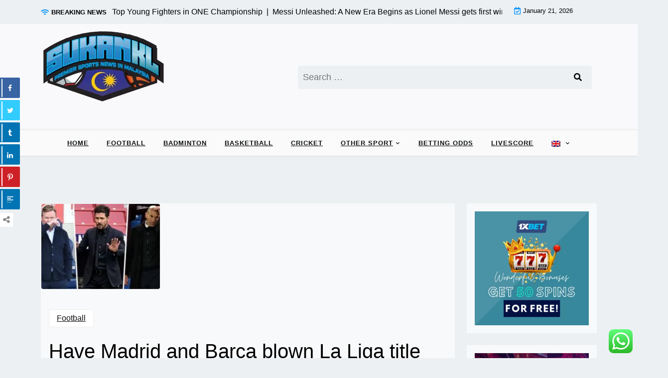

--- FILE ---
content_type: text/html; charset=UTF-8
request_url: https://www.sukankl.com/2021/05/11/have-madrid-and-barca-blown-la-liga-title-chances/
body_size: 15665
content:
<!doctype html>
<html dir="ltr" lang="en-US"
	prefix="og: https://ogp.me/ns#" >

<head>
	<meta charset="UTF-8">
	<meta name="viewport" content="width=device-width, initial-scale=1">
	<link rel="profile" href="https://gmpg.org/xfn/11">

	<script>
(()=>{var e={};e.g=function(){if("object"==typeof globalThis)return globalThis;try{return this||new Function("return this")()}catch(e){if("object"==typeof window)return window}}(),function({ampUrl:n,isCustomizePreview:t,isAmpDevMode:r,noampQueryVarName:o,noampQueryVarValue:s,disabledStorageKey:i,mobileUserAgents:a,regexRegex:c}){if("undefined"==typeof sessionStorage)return;const d=new RegExp(c);if(!a.some((e=>{const n=e.match(d);return!(!n||!new RegExp(n[1],n[2]).test(navigator.userAgent))||navigator.userAgent.includes(e)})))return;e.g.addEventListener("DOMContentLoaded",(()=>{const e=document.getElementById("amp-mobile-version-switcher");if(!e)return;e.hidden=!1;const n=e.querySelector("a[href]");n&&n.addEventListener("click",(()=>{sessionStorage.removeItem(i)}))}));const g=r&&["paired-browsing-non-amp","paired-browsing-amp"].includes(window.name);if(sessionStorage.getItem(i)||t||g)return;const u=new URL(location.href),m=new URL(n);m.hash=u.hash,u.searchParams.has(o)&&s===u.searchParams.get(o)?sessionStorage.setItem(i,"1"):m.href!==u.href&&(window.stop(),location.replace(m.href))}({"ampUrl":"https:\/\/www.sukankl.com\/2021\/05\/11\/have-madrid-and-barca-blown-la-liga-title-chances\/?amp=1","noampQueryVarName":"noamp","noampQueryVarValue":"mobile","disabledStorageKey":"amp_mobile_redirect_disabled","mobileUserAgents":["Mobile","Android","Silk\/","Kindle","BlackBerry","Opera Mini","Opera Mobi"],"regexRegex":"^\\/((?:.|\n)+)\\/([i]*)$","isCustomizePreview":false,"isAmpDevMode":false})})();
</script>
<title>Have Madrid and Barca blown La Liga title chances? |</title>

		<!-- All in One SEO 4.4.2 - aioseo.com -->
		<meta name="description" content="Real Madrid missed their chance to take control of the title race meaning they and Barcelona are now relying on Atletico to slip up again" />
		<meta name="robots" content="max-image-preview:large" />
		<meta name="keywords" content="la liga,real madrid,barca,football" />
		<link rel="canonical" href="https://www.sukankl.com/2021/05/11/have-madrid-and-barca-blown-la-liga-title-chances/" />
		<meta name="generator" content="All in One SEO (AIOSEO) 4.4.2" />
		<meta property="og:locale" content="en_US" />
		<meta property="og:site_name" content="|" />
		<meta property="og:type" content="activity" />
		<meta property="og:title" content="Have Madrid and Barca blown La Liga title chances? |" />
		<meta property="og:description" content="Real Madrid missed their chance to take control of the title race meaning they and Barcelona are now relying on Atletico to slip up again" />
		<meta property="og:url" content="https://www.sukankl.com/2021/05/11/have-madrid-and-barca-blown-la-liga-title-chances/" />
		<meta property="og:image" content="https://www.sukankl.com/wp-content/uploads/2020/06/cropped-cropped-LOGO_BACHNI_GORIZONTAL_2-2-1-2.png" />
		<meta property="og:image:secure_url" content="https://www.sukankl.com/wp-content/uploads/2020/06/cropped-cropped-LOGO_BACHNI_GORIZONTAL_2-2-1-2.png" />
		<meta property="og:image:width" content="290" />
		<meta property="og:image:height" content="83" />
		<meta name="twitter:card" content="summary" />
		<meta name="twitter:title" content="Have Madrid and Barca blown La Liga title chances? |" />
		<meta name="twitter:description" content="Real Madrid missed their chance to take control of the title race meaning they and Barcelona are now relying on Atletico to slip up again" />
		<meta name="twitter:image" content="https://www.sukankl.com/wp-content/uploads/2020/06/cropped-cropped-LOGO_BACHNI_GORIZONTAL_2-2-1-2.png" />
		<script type="application/ld+json" class="aioseo-schema">
			{"@context":"https:\/\/schema.org","@graph":[{"@type":"Article","@id":"https:\/\/www.sukankl.com\/2021\/05\/11\/have-madrid-and-barca-blown-la-liga-title-chances\/#article","name":"Have Madrid and Barca blown La Liga title chances? |","headline":"Have Madrid and Barca blown La Liga title chances?","author":{"@id":"https:\/\/www.sukankl.com\/author\/manager\/#author"},"publisher":{"@id":"https:\/\/www.sukankl.com\/#organization"},"image":{"@type":"ImageObject","url":"https:\/\/www.sukankl.com\/wp-content\/uploads\/2021\/05\/ronald-koeman-barcelona-diego-simeone-atletico-madrid-zinedine-zidane-real-madrid-gfx_1o02q3cabci2o1dv22ir6wlbyj.jpeg","width":1000,"height":563},"datePublished":"2021-05-11T11:55:18+08:00","dateModified":"2021-05-15T08:59:46+08:00","inLanguage":"en-US","mainEntityOfPage":{"@id":"https:\/\/www.sukankl.com\/2021\/05\/11\/have-madrid-and-barca-blown-la-liga-title-chances\/#webpage"},"isPartOf":{"@id":"https:\/\/www.sukankl.com\/2021\/05\/11\/have-madrid-and-barca-blown-la-liga-title-chances\/#webpage"},"articleSection":"Football, Football, International, La Liga, ,"},{"@type":"BreadcrumbList","@id":"https:\/\/www.sukankl.com\/2021\/05\/11\/have-madrid-and-barca-blown-la-liga-title-chances\/#breadcrumblist","itemListElement":[{"@type":"ListItem","@id":"https:\/\/www.sukankl.com\/#listItem","position":1,"item":{"@type":"WebPage","@id":"https:\/\/www.sukankl.com\/","name":"Home","description":"Latest Sports news Malaysia Today and around the world with SukanKL & 1xMalaysia free predictions from our in-house expert sports analyst.Latest Sports news Malaysia Today and around the world with SukanKL & 1xMalaysia free predictions from our in-house expert sports analyst.Latest Sports news Malaysia Today and around the world with SukanKL & 1xMalaysia free predictions from our in-house expert sports analyst.","url":"https:\/\/www.sukankl.com\/"},"nextItem":"https:\/\/www.sukankl.com\/2021\/#listItem"},{"@type":"ListItem","@id":"https:\/\/www.sukankl.com\/2021\/#listItem","position":2,"item":{"@type":"WebPage","@id":"https:\/\/www.sukankl.com\/2021\/","name":"2021","url":"https:\/\/www.sukankl.com\/2021\/"},"nextItem":"https:\/\/www.sukankl.com\/2021\/05\/#listItem","previousItem":"https:\/\/www.sukankl.com\/#listItem"},{"@type":"ListItem","@id":"https:\/\/www.sukankl.com\/2021\/05\/#listItem","position":3,"item":{"@type":"WebPage","@id":"https:\/\/www.sukankl.com\/2021\/05\/","name":"May","url":"https:\/\/www.sukankl.com\/2021\/05\/"},"nextItem":"https:\/\/www.sukankl.com\/2021\/05\/11\/#listItem","previousItem":"https:\/\/www.sukankl.com\/2021\/#listItem"},{"@type":"ListItem","@id":"https:\/\/www.sukankl.com\/2021\/05\/11\/#listItem","position":4,"item":{"@type":"WebPage","@id":"https:\/\/www.sukankl.com\/2021\/05\/11\/","name":"11","url":"https:\/\/www.sukankl.com\/2021\/05\/11\/"},"nextItem":"https:\/\/www.sukankl.com\/2021\/05\/11\/have-madrid-and-barca-blown-la-liga-title-chances\/#listItem","previousItem":"https:\/\/www.sukankl.com\/2021\/05\/#listItem"},{"@type":"ListItem","@id":"https:\/\/www.sukankl.com\/2021\/05\/11\/have-madrid-and-barca-blown-la-liga-title-chances\/#listItem","position":5,"item":{"@type":"WebPage","@id":"https:\/\/www.sukankl.com\/2021\/05\/11\/have-madrid-and-barca-blown-la-liga-title-chances\/","name":"Have Madrid and Barca blown La Liga title chances?","description":"Real Madrid missed their chance to take control of the title race meaning they and Barcelona are now relying on Atletico to slip up again","url":"https:\/\/www.sukankl.com\/2021\/05\/11\/have-madrid-and-barca-blown-la-liga-title-chances\/"},"previousItem":"https:\/\/www.sukankl.com\/2021\/05\/11\/#listItem"}]},{"@type":"Organization","@id":"https:\/\/www.sukankl.com\/#organization","name":"SukanKL","url":"https:\/\/www.sukankl.com\/","logo":{"@type":"ImageObject","url":"https:\/\/www.sukankl.com\/wp-content\/uploads\/2020\/05\/112x112.png","@id":"https:\/\/www.sukankl.com\/#organizationLogo","width":112,"height":112},"image":{"@id":"https:\/\/www.sukankl.com\/#organizationLogo"}},{"@type":"Person","@id":"https:\/\/www.sukankl.com\/author\/manager\/#author","url":"https:\/\/www.sukankl.com\/author\/manager\/","name":"manager","image":{"@type":"ImageObject","@id":"https:\/\/www.sukankl.com\/2021\/05\/11\/have-madrid-and-barca-blown-la-liga-title-chances\/#authorImage","url":"https:\/\/secure.gravatar.com\/avatar\/180efdd0cff8cb9bd1fe063176eda99d?s=96&d=mm&r=g","width":96,"height":96,"caption":"manager"}},{"@type":"WebPage","@id":"https:\/\/www.sukankl.com\/2021\/05\/11\/have-madrid-and-barca-blown-la-liga-title-chances\/#webpage","url":"https:\/\/www.sukankl.com\/2021\/05\/11\/have-madrid-and-barca-blown-la-liga-title-chances\/","name":"Have Madrid and Barca blown La Liga title chances? |","description":"Real Madrid missed their chance to take control of the title race meaning they and Barcelona are now relying on Atletico to slip up again","inLanguage":"en-US","isPartOf":{"@id":"https:\/\/www.sukankl.com\/#website"},"breadcrumb":{"@id":"https:\/\/www.sukankl.com\/2021\/05\/11\/have-madrid-and-barca-blown-la-liga-title-chances\/#breadcrumblist"},"author":{"@id":"https:\/\/www.sukankl.com\/author\/manager\/#author"},"creator":{"@id":"https:\/\/www.sukankl.com\/author\/manager\/#author"},"image":{"@type":"ImageObject","url":"https:\/\/www.sukankl.com\/wp-content\/uploads\/2021\/05\/ronald-koeman-barcelona-diego-simeone-atletico-madrid-zinedine-zidane-real-madrid-gfx_1o02q3cabci2o1dv22ir6wlbyj.jpeg","@id":"https:\/\/www.sukankl.com\/#mainImage","width":1000,"height":563},"primaryImageOfPage":{"@id":"https:\/\/www.sukankl.com\/2021\/05\/11\/have-madrid-and-barca-blown-la-liga-title-chances\/#mainImage"},"datePublished":"2021-05-11T11:55:18+08:00","dateModified":"2021-05-15T08:59:46+08:00"},{"@type":"WebSite","@id":"https:\/\/www.sukankl.com\/#website","url":"https:\/\/www.sukankl.com\/","name":"[:en]Sukankl | Sports News Malaysia Today[:my]Sukankl | Berita Sukan Terkini Hari ini[:cn]Sukankl | Sports News Malaysia Today[:]","inLanguage":"en-US","publisher":{"@id":"https:\/\/www.sukankl.com\/#organization"}}]}
		</script>
		<!-- All in One SEO -->

<link rel='dns-prefetch' href='//fonts.googleapis.com' />
<link rel="alternate" type="application/rss+xml" title=" &raquo; Feed" href="https://www.sukankl.com/feed/" />
<script>
window._wpemojiSettings = {"baseUrl":"https:\/\/s.w.org\/images\/core\/emoji\/14.0.0\/72x72\/","ext":".png","svgUrl":"https:\/\/s.w.org\/images\/core\/emoji\/14.0.0\/svg\/","svgExt":".svg","source":{"concatemoji":"https:\/\/www.sukankl.com\/wp-includes\/js\/wp-emoji-release.min.js?ver=6.2.8"}};
/*! This file is auto-generated */
!function(e,a,t){var n,r,o,i=a.createElement("canvas"),p=i.getContext&&i.getContext("2d");function s(e,t){p.clearRect(0,0,i.width,i.height),p.fillText(e,0,0);e=i.toDataURL();return p.clearRect(0,0,i.width,i.height),p.fillText(t,0,0),e===i.toDataURL()}function c(e){var t=a.createElement("script");t.src=e,t.defer=t.type="text/javascript",a.getElementsByTagName("head")[0].appendChild(t)}for(o=Array("flag","emoji"),t.supports={everything:!0,everythingExceptFlag:!0},r=0;r<o.length;r++)t.supports[o[r]]=function(e){if(p&&p.fillText)switch(p.textBaseline="top",p.font="600 32px Arial",e){case"flag":return s("\ud83c\udff3\ufe0f\u200d\u26a7\ufe0f","\ud83c\udff3\ufe0f\u200b\u26a7\ufe0f")?!1:!s("\ud83c\uddfa\ud83c\uddf3","\ud83c\uddfa\u200b\ud83c\uddf3")&&!s("\ud83c\udff4\udb40\udc67\udb40\udc62\udb40\udc65\udb40\udc6e\udb40\udc67\udb40\udc7f","\ud83c\udff4\u200b\udb40\udc67\u200b\udb40\udc62\u200b\udb40\udc65\u200b\udb40\udc6e\u200b\udb40\udc67\u200b\udb40\udc7f");case"emoji":return!s("\ud83e\udef1\ud83c\udffb\u200d\ud83e\udef2\ud83c\udfff","\ud83e\udef1\ud83c\udffb\u200b\ud83e\udef2\ud83c\udfff")}return!1}(o[r]),t.supports.everything=t.supports.everything&&t.supports[o[r]],"flag"!==o[r]&&(t.supports.everythingExceptFlag=t.supports.everythingExceptFlag&&t.supports[o[r]]);t.supports.everythingExceptFlag=t.supports.everythingExceptFlag&&!t.supports.flag,t.DOMReady=!1,t.readyCallback=function(){t.DOMReady=!0},t.supports.everything||(n=function(){t.readyCallback()},a.addEventListener?(a.addEventListener("DOMContentLoaded",n,!1),e.addEventListener("load",n,!1)):(e.attachEvent("onload",n),a.attachEvent("onreadystatechange",function(){"complete"===a.readyState&&t.readyCallback()})),(e=t.source||{}).concatemoji?c(e.concatemoji):e.wpemoji&&e.twemoji&&(c(e.twemoji),c(e.wpemoji)))}(window,document,window._wpemojiSettings);
</script>
<style>
img.wp-smiley,
img.emoji {
	display: inline !important;
	border: none !important;
	box-shadow: none !important;
	height: 1em !important;
	width: 1em !important;
	margin: 0 0.07em !important;
	vertical-align: -0.1em !important;
	background: none !important;
	padding: 0 !important;
}
</style>
	<link rel='stylesheet' id='wp-block-library-css' href='https://www.sukankl.com/wp-includes/css/dist/block-library/style.min.css?ver=6.2.8' media='all' />
<style id='wp-block-library-theme-inline-css'>
.wp-block-audio figcaption{color:#555;font-size:13px;text-align:center}.is-dark-theme .wp-block-audio figcaption{color:hsla(0,0%,100%,.65)}.wp-block-audio{margin:0 0 1em}.wp-block-code{border:1px solid #ccc;border-radius:4px;font-family:Menlo,Consolas,monaco,monospace;padding:.8em 1em}.wp-block-embed figcaption{color:#555;font-size:13px;text-align:center}.is-dark-theme .wp-block-embed figcaption{color:hsla(0,0%,100%,.65)}.wp-block-embed{margin:0 0 1em}.blocks-gallery-caption{color:#555;font-size:13px;text-align:center}.is-dark-theme .blocks-gallery-caption{color:hsla(0,0%,100%,.65)}.wp-block-image figcaption{color:#555;font-size:13px;text-align:center}.is-dark-theme .wp-block-image figcaption{color:hsla(0,0%,100%,.65)}.wp-block-image{margin:0 0 1em}.wp-block-pullquote{border-bottom:4px solid;border-top:4px solid;color:currentColor;margin-bottom:1.75em}.wp-block-pullquote cite,.wp-block-pullquote footer,.wp-block-pullquote__citation{color:currentColor;font-size:.8125em;font-style:normal;text-transform:uppercase}.wp-block-quote{border-left:.25em solid;margin:0 0 1.75em;padding-left:1em}.wp-block-quote cite,.wp-block-quote footer{color:currentColor;font-size:.8125em;font-style:normal;position:relative}.wp-block-quote.has-text-align-right{border-left:none;border-right:.25em solid;padding-left:0;padding-right:1em}.wp-block-quote.has-text-align-center{border:none;padding-left:0}.wp-block-quote.is-large,.wp-block-quote.is-style-large,.wp-block-quote.is-style-plain{border:none}.wp-block-search .wp-block-search__label{font-weight:700}.wp-block-search__button{border:1px solid #ccc;padding:.375em .625em}:where(.wp-block-group.has-background){padding:1.25em 2.375em}.wp-block-separator.has-css-opacity{opacity:.4}.wp-block-separator{border:none;border-bottom:2px solid;margin-left:auto;margin-right:auto}.wp-block-separator.has-alpha-channel-opacity{opacity:1}.wp-block-separator:not(.is-style-wide):not(.is-style-dots){width:100px}.wp-block-separator.has-background:not(.is-style-dots){border-bottom:none;height:1px}.wp-block-separator.has-background:not(.is-style-wide):not(.is-style-dots){height:2px}.wp-block-table{margin:0 0 1em}.wp-block-table td,.wp-block-table th{word-break:normal}.wp-block-table figcaption{color:#555;font-size:13px;text-align:center}.is-dark-theme .wp-block-table figcaption{color:hsla(0,0%,100%,.65)}.wp-block-video figcaption{color:#555;font-size:13px;text-align:center}.is-dark-theme .wp-block-video figcaption{color:hsla(0,0%,100%,.65)}.wp-block-video{margin:0 0 1em}.wp-block-template-part.has-background{margin-bottom:0;margin-top:0;padding:1.25em 2.375em}
</style>
<link rel='stylesheet' id='venobox.min-css' href='https://www.sukankl.com/wp-content/plugins/magical-posts-display/assets/css/venobox.min.css?ver=1.0.0' media='all' />
<link rel='stylesheet' id='bootstrap-css' href='https://www.sukankl.com/wp-content/plugins/magical-posts-display/assets/css/bootstrap.min.css?ver=5.1.1' media='all' />
<link rel='stylesheet' id='mpd-fonts-css' href='https://www.sukankl.com/wp-content/plugins/magical-posts-display/assets/css/fontello.css?ver=1.2.28' media='all' />
<link rel='stylesheet' id='swiper.min-css' href='https://www.sukankl.com/wp-content/plugins/magical-posts-display/assets/css/swiper.min.css?ver=5.3.8' media='all' />
<link rel='stylesheet' id='mpd-style-css' href='https://www.sukankl.com/wp-content/plugins/magical-posts-display/assets/css/mp-style.css?ver=1.2.28' media='all' />
<link rel='stylesheet' id='newsx-paper-gb-block-css' href='https://www.sukankl.com/wp-content/themes/newsx-paper/assets/css/admin-block.css?ver=1.0' media='all' />
<link crossorigin="anonymous" rel='stylesheet' id='newsx-paper-admin-google-font-css' href='https://fonts.googleapis.com/css?family=STIX+Two+Math%3A400%2C400i%2C700%2C700i%7CInter%3A400%2C400i%2C700%2C700i&#038;subset=latin%2Clatin-ext' media='all' />
<link rel='stylesheet' id='classic-theme-styles-css' href='https://www.sukankl.com/wp-includes/css/classic-themes.min.css?ver=6.2.8' media='all' />
<style id='global-styles-inline-css'>
body{--wp--preset--color--black: #000000;--wp--preset--color--cyan-bluish-gray: #abb8c3;--wp--preset--color--white: #ffffff;--wp--preset--color--pale-pink: #f78da7;--wp--preset--color--vivid-red: #cf2e2e;--wp--preset--color--luminous-vivid-orange: #ff6900;--wp--preset--color--luminous-vivid-amber: #fcb900;--wp--preset--color--light-green-cyan: #7bdcb5;--wp--preset--color--vivid-green-cyan: #00d084;--wp--preset--color--pale-cyan-blue: #8ed1fc;--wp--preset--color--vivid-cyan-blue: #0693e3;--wp--preset--color--vivid-purple: #9b51e0;--wp--preset--gradient--vivid-cyan-blue-to-vivid-purple: linear-gradient(135deg,rgba(6,147,227,1) 0%,rgb(155,81,224) 100%);--wp--preset--gradient--light-green-cyan-to-vivid-green-cyan: linear-gradient(135deg,rgb(122,220,180) 0%,rgb(0,208,130) 100%);--wp--preset--gradient--luminous-vivid-amber-to-luminous-vivid-orange: linear-gradient(135deg,rgba(252,185,0,1) 0%,rgba(255,105,0,1) 100%);--wp--preset--gradient--luminous-vivid-orange-to-vivid-red: linear-gradient(135deg,rgba(255,105,0,1) 0%,rgb(207,46,46) 100%);--wp--preset--gradient--very-light-gray-to-cyan-bluish-gray: linear-gradient(135deg,rgb(238,238,238) 0%,rgb(169,184,195) 100%);--wp--preset--gradient--cool-to-warm-spectrum: linear-gradient(135deg,rgb(74,234,220) 0%,rgb(151,120,209) 20%,rgb(207,42,186) 40%,rgb(238,44,130) 60%,rgb(251,105,98) 80%,rgb(254,248,76) 100%);--wp--preset--gradient--blush-light-purple: linear-gradient(135deg,rgb(255,206,236) 0%,rgb(152,150,240) 100%);--wp--preset--gradient--blush-bordeaux: linear-gradient(135deg,rgb(254,205,165) 0%,rgb(254,45,45) 50%,rgb(107,0,62) 100%);--wp--preset--gradient--luminous-dusk: linear-gradient(135deg,rgb(255,203,112) 0%,rgb(199,81,192) 50%,rgb(65,88,208) 100%);--wp--preset--gradient--pale-ocean: linear-gradient(135deg,rgb(255,245,203) 0%,rgb(182,227,212) 50%,rgb(51,167,181) 100%);--wp--preset--gradient--electric-grass: linear-gradient(135deg,rgb(202,248,128) 0%,rgb(113,206,126) 100%);--wp--preset--gradient--midnight: linear-gradient(135deg,rgb(2,3,129) 0%,rgb(40,116,252) 100%);--wp--preset--duotone--dark-grayscale: url('#wp-duotone-dark-grayscale');--wp--preset--duotone--grayscale: url('#wp-duotone-grayscale');--wp--preset--duotone--purple-yellow: url('#wp-duotone-purple-yellow');--wp--preset--duotone--blue-red: url('#wp-duotone-blue-red');--wp--preset--duotone--midnight: url('#wp-duotone-midnight');--wp--preset--duotone--magenta-yellow: url('#wp-duotone-magenta-yellow');--wp--preset--duotone--purple-green: url('#wp-duotone-purple-green');--wp--preset--duotone--blue-orange: url('#wp-duotone-blue-orange');--wp--preset--font-size--small: 13px;--wp--preset--font-size--medium: 20px;--wp--preset--font-size--large: 36px;--wp--preset--font-size--x-large: 42px;--wp--preset--spacing--20: 0.44rem;--wp--preset--spacing--30: 0.67rem;--wp--preset--spacing--40: 1rem;--wp--preset--spacing--50: 1.5rem;--wp--preset--spacing--60: 2.25rem;--wp--preset--spacing--70: 3.38rem;--wp--preset--spacing--80: 5.06rem;--wp--preset--shadow--natural: 6px 6px 9px rgba(0, 0, 0, 0.2);--wp--preset--shadow--deep: 12px 12px 50px rgba(0, 0, 0, 0.4);--wp--preset--shadow--sharp: 6px 6px 0px rgba(0, 0, 0, 0.2);--wp--preset--shadow--outlined: 6px 6px 0px -3px rgba(255, 255, 255, 1), 6px 6px rgba(0, 0, 0, 1);--wp--preset--shadow--crisp: 6px 6px 0px rgba(0, 0, 0, 1);}:where(.is-layout-flex){gap: 0.5em;}body .is-layout-flow > .alignleft{float: left;margin-inline-start: 0;margin-inline-end: 2em;}body .is-layout-flow > .alignright{float: right;margin-inline-start: 2em;margin-inline-end: 0;}body .is-layout-flow > .aligncenter{margin-left: auto !important;margin-right: auto !important;}body .is-layout-constrained > .alignleft{float: left;margin-inline-start: 0;margin-inline-end: 2em;}body .is-layout-constrained > .alignright{float: right;margin-inline-start: 2em;margin-inline-end: 0;}body .is-layout-constrained > .aligncenter{margin-left: auto !important;margin-right: auto !important;}body .is-layout-constrained > :where(:not(.alignleft):not(.alignright):not(.alignfull)){max-width: var(--wp--style--global--content-size);margin-left: auto !important;margin-right: auto !important;}body .is-layout-constrained > .alignwide{max-width: var(--wp--style--global--wide-size);}body .is-layout-flex{display: flex;}body .is-layout-flex{flex-wrap: wrap;align-items: center;}body .is-layout-flex > *{margin: 0;}:where(.wp-block-columns.is-layout-flex){gap: 2em;}.has-black-color{color: var(--wp--preset--color--black) !important;}.has-cyan-bluish-gray-color{color: var(--wp--preset--color--cyan-bluish-gray) !important;}.has-white-color{color: var(--wp--preset--color--white) !important;}.has-pale-pink-color{color: var(--wp--preset--color--pale-pink) !important;}.has-vivid-red-color{color: var(--wp--preset--color--vivid-red) !important;}.has-luminous-vivid-orange-color{color: var(--wp--preset--color--luminous-vivid-orange) !important;}.has-luminous-vivid-amber-color{color: var(--wp--preset--color--luminous-vivid-amber) !important;}.has-light-green-cyan-color{color: var(--wp--preset--color--light-green-cyan) !important;}.has-vivid-green-cyan-color{color: var(--wp--preset--color--vivid-green-cyan) !important;}.has-pale-cyan-blue-color{color: var(--wp--preset--color--pale-cyan-blue) !important;}.has-vivid-cyan-blue-color{color: var(--wp--preset--color--vivid-cyan-blue) !important;}.has-vivid-purple-color{color: var(--wp--preset--color--vivid-purple) !important;}.has-black-background-color{background-color: var(--wp--preset--color--black) !important;}.has-cyan-bluish-gray-background-color{background-color: var(--wp--preset--color--cyan-bluish-gray) !important;}.has-white-background-color{background-color: var(--wp--preset--color--white) !important;}.has-pale-pink-background-color{background-color: var(--wp--preset--color--pale-pink) !important;}.has-vivid-red-background-color{background-color: var(--wp--preset--color--vivid-red) !important;}.has-luminous-vivid-orange-background-color{background-color: var(--wp--preset--color--luminous-vivid-orange) !important;}.has-luminous-vivid-amber-background-color{background-color: var(--wp--preset--color--luminous-vivid-amber) !important;}.has-light-green-cyan-background-color{background-color: var(--wp--preset--color--light-green-cyan) !important;}.has-vivid-green-cyan-background-color{background-color: var(--wp--preset--color--vivid-green-cyan) !important;}.has-pale-cyan-blue-background-color{background-color: var(--wp--preset--color--pale-cyan-blue) !important;}.has-vivid-cyan-blue-background-color{background-color: var(--wp--preset--color--vivid-cyan-blue) !important;}.has-vivid-purple-background-color{background-color: var(--wp--preset--color--vivid-purple) !important;}.has-black-border-color{border-color: var(--wp--preset--color--black) !important;}.has-cyan-bluish-gray-border-color{border-color: var(--wp--preset--color--cyan-bluish-gray) !important;}.has-white-border-color{border-color: var(--wp--preset--color--white) !important;}.has-pale-pink-border-color{border-color: var(--wp--preset--color--pale-pink) !important;}.has-vivid-red-border-color{border-color: var(--wp--preset--color--vivid-red) !important;}.has-luminous-vivid-orange-border-color{border-color: var(--wp--preset--color--luminous-vivid-orange) !important;}.has-luminous-vivid-amber-border-color{border-color: var(--wp--preset--color--luminous-vivid-amber) !important;}.has-light-green-cyan-border-color{border-color: var(--wp--preset--color--light-green-cyan) !important;}.has-vivid-green-cyan-border-color{border-color: var(--wp--preset--color--vivid-green-cyan) !important;}.has-pale-cyan-blue-border-color{border-color: var(--wp--preset--color--pale-cyan-blue) !important;}.has-vivid-cyan-blue-border-color{border-color: var(--wp--preset--color--vivid-cyan-blue) !important;}.has-vivid-purple-border-color{border-color: var(--wp--preset--color--vivid-purple) !important;}.has-vivid-cyan-blue-to-vivid-purple-gradient-background{background: var(--wp--preset--gradient--vivid-cyan-blue-to-vivid-purple) !important;}.has-light-green-cyan-to-vivid-green-cyan-gradient-background{background: var(--wp--preset--gradient--light-green-cyan-to-vivid-green-cyan) !important;}.has-luminous-vivid-amber-to-luminous-vivid-orange-gradient-background{background: var(--wp--preset--gradient--luminous-vivid-amber-to-luminous-vivid-orange) !important;}.has-luminous-vivid-orange-to-vivid-red-gradient-background{background: var(--wp--preset--gradient--luminous-vivid-orange-to-vivid-red) !important;}.has-very-light-gray-to-cyan-bluish-gray-gradient-background{background: var(--wp--preset--gradient--very-light-gray-to-cyan-bluish-gray) !important;}.has-cool-to-warm-spectrum-gradient-background{background: var(--wp--preset--gradient--cool-to-warm-spectrum) !important;}.has-blush-light-purple-gradient-background{background: var(--wp--preset--gradient--blush-light-purple) !important;}.has-blush-bordeaux-gradient-background{background: var(--wp--preset--gradient--blush-bordeaux) !important;}.has-luminous-dusk-gradient-background{background: var(--wp--preset--gradient--luminous-dusk) !important;}.has-pale-ocean-gradient-background{background: var(--wp--preset--gradient--pale-ocean) !important;}.has-electric-grass-gradient-background{background: var(--wp--preset--gradient--electric-grass) !important;}.has-midnight-gradient-background{background: var(--wp--preset--gradient--midnight) !important;}.has-small-font-size{font-size: var(--wp--preset--font-size--small) !important;}.has-medium-font-size{font-size: var(--wp--preset--font-size--medium) !important;}.has-large-font-size{font-size: var(--wp--preset--font-size--large) !important;}.has-x-large-font-size{font-size: var(--wp--preset--font-size--x-large) !important;}
.wp-block-navigation a:where(:not(.wp-element-button)){color: inherit;}
:where(.wp-block-columns.is-layout-flex){gap: 2em;}
.wp-block-pullquote{font-size: 1.5em;line-height: 1.6;}
</style>
<link rel='stylesheet' id='ccw_main_css-css' href='https://www.sukankl.com/wp-content/plugins/click-to-chat-for-whatsapp/prev/assets/css/mainstyles.css?ver=3.29.2' media='all' />
<link rel='stylesheet' id='click-to-top-font-awesome.min-css' href='https://www.sukankl.com/wp-content/plugins/click-to-top/assets/css/font-awesome.min.css?ver=4.5' media='all' />
<link rel='stylesheet' id='click-to-top-hover-css' href='https://www.sukankl.com/wp-content/plugins/click-to-top/assets/css/hover.css?ver=1.0' media='all' />
<link rel='stylesheet' id='click-to-top-style-css' href='https://www.sukankl.com/wp-content/plugins/click-to-top/assets/css/click-top-style.css?ver=1.7' media='all' />
<link rel='stylesheet' id='contact-form-7-css' href='https://www.sukankl.com/wp-content/plugins/contact-form-7/includes/css/styles.css?ver=5.7.7' media='all' />
<link rel='stylesheet' id='easy-share-fontello-css' href='https://www.sukankl.com/wp-content/plugins/easy-share-solution/assets/css/fontello.css?ver=1.0' media='all' />
<link rel='stylesheet' id='easy-share-main-css' href='https://www.sukankl.com/wp-content/plugins/easy-share-solution/assets/css/easy-share-style.css?ver=1.0.6' media='all' />
<link rel='stylesheet' id='wpm-main-css' href='//www.sukankl.com/wp-content/plugins/wp-multilang/assets/styles/main.min.css?ver=2.4.1' media='all' />
<link crossorigin="anonymous" rel='stylesheet' id='newsx-paper-google-font-css' href='https://fonts.googleapis.com/css?family=STIX+Two+Math%3A400%2C400i%2C700%2C700i%7CInter%3A400%2C400i%2C700%2C700i&#038;subset=latin%2Clatin-ext' media='all' />
<link rel='stylesheet' id='fontawesome-css' href='https://www.sukankl.com/wp-content/themes/newsx-paper/assets/css/all.css?ver=5.15.3' media='all' />
<link rel='stylesheet' id='newsx-paper-block-style-css' href='https://www.sukankl.com/wp-content/themes/newsx-paper/assets/css/block.css?ver=1.0.8' media='all' />
<link rel='stylesheet' id='newsx-paper-default-style-css' href='https://www.sukankl.com/wp-content/themes/newsx-paper/assets/css/default-style.css?ver=1.0.8' media='all' />
<link rel='stylesheet' id='newsx-paper-main-style-css' href='https://www.sukankl.com/wp-content/themes/newsx-paper/assets/css/main.css?ver=1.0.8' media='all' />
<link rel='stylesheet' id='newsx-paper-style-css' href='https://www.sukankl.com/wp-content/themes/newsx-paper/style.css?ver=1.0.8' media='all' />
<link rel='stylesheet' id='newsx-paper-responsive-style-css' href='https://www.sukankl.com/wp-content/themes/newsx-paper/assets/css/responsive.css?ver=1.0.8' media='all' />
<link rel='stylesheet' id='gbox-effects-css' href='https://www.sukankl.com/wp-content/plugins/gallery-box/assets/css/effects.css?ver=1.0' media='all' />
<link rel='stylesheet' id='font-awesome-css' href='https://www.sukankl.com/wp-content/plugins/elementor/assets/lib/font-awesome/css/font-awesome.min.css?ver=4.7.0' media='all' />
<link rel='stylesheet' id='venobox-css' href='https://www.sukankl.com/wp-content/plugins/gallery-box/assets/css/venobox.min.css?ver=1.0' media='all' />
<link rel='stylesheet' id='gbox-colabthi-webfont-css' href='https://www.sukankl.com/wp-content/plugins/gallery-box/assets/fonts/colabthi-webfont.css?ver=1.0' media='all' />
<link rel='stylesheet' id='slick-css' href='https://www.sukankl.com/wp-content/plugins/gallery-box/assets/css/slick/slick.css?ver=1.0' media='all' />
<link rel='stylesheet' id='slick-theme-css' href='https://www.sukankl.com/wp-content/plugins/gallery-box/assets/css/slick/slick-theme.css?ver=1.0' media='all' />
<link rel='stylesheet' id='gallery-box-main-css' href='https://www.sukankl.com/wp-content/plugins/gallery-box/assets/css/gallerybox-style.css?ver=1.6.6' media='all' />
<script src='https://www.sukankl.com/wp-includes/js/jquery/jquery.min.js?ver=3.6.4' id='jquery-core-js'></script>
<script src='https://www.sukankl.com/wp-includes/js/jquery/jquery-migrate.min.js?ver=3.4.0' id='jquery-migrate-js'></script>
<script src='https://www.sukankl.com/wp-content/plugins/magical-posts-display/assets/js/bootstrap.bundle.min.js?ver=5.1.1' id='bootstrap.bundle.min-js'></script>
<script src='https://www.sukankl.com/wp-content/plugins/magical-posts-display/assets/js/swiper.min.js?ver=5.3.8' id='swiper.min-js'></script>
<script src='https://www.sukankl.com/wp-content/plugins/magical-posts-display/assets/js/jquery.easy-ticker.min.js?ver=3.1.0' id='jquery.easy-ticker-js'></script>
<script src='https://www.sukankl.com/wp-content/plugins/click-to-top/assets/js/jquery.easing.js?ver=1.0' id='click-to-top-easing-js'></script>
<script src='https://www.sukankl.com/wp-content/plugins/click-to-top/assets/js/jquery.scrollUp.js?ver=1.0' id='click-to-top-scrollUp-js'></script>
<link rel="https://api.w.org/" href="https://www.sukankl.com/wp-json/" /><link rel="alternate" type="application/json" href="https://www.sukankl.com/wp-json/wp/v2/posts/6656" /><link rel="EditURI" type="application/rsd+xml" title="RSD" href="https://www.sukankl.com/xmlrpc.php?rsd" />
<link rel="wlwmanifest" type="application/wlwmanifest+xml" href="https://www.sukankl.com/wp-includes/wlwmanifest.xml" />
<meta name="generator" content="WordPress 6.2.8" />
<link rel='shortlink' href='https://www.sukankl.com/?p=6656' />
<link rel="alternate" type="application/json+oembed" href="https://www.sukankl.com/wp-json/oembed/1.0/embed?url=https%3A%2F%2Fwww.sukankl.com%2F2021%2F05%2F11%2Fhave-madrid-and-barca-blown-la-liga-title-chances%2F" />
<link rel="alternate" type="text/xml+oembed" href="https://www.sukankl.com/wp-json/oembed/1.0/embed?url=https%3A%2F%2Fwww.sukankl.com%2F2021%2F05%2F11%2Fhave-madrid-and-barca-blown-la-liga-title-chances%2F&#038;format=xml" />
    <style type="text/css">
      a#clickTop {
        background: #cccccc none repeat scroll 0 0;
        border-radius: 0;
        bottom: 5%;
        color: #000000;
        padding: 5px;
        right: 5%;
        min-height: 34px;
        min-width: 35px;
        font-size: 16px;
        opacity: 0.99      }

      a#clickTop i {
        color: #000000;
      }

      a#clickTop:hover,
      a#clickTop:hover i,
      a#clickTop:active,
      a#clickTop:focus {
        color: #ffffff      }

      .hvr-fade:hover,
      .hvr-fade:focus,
      .hvr-fade:active,
      .hvr-back-pulse:hover,
      .hvr-back-pulse:focus,
      .hvr-back-pulse:active,
      a#clickTop.hvr-shrink:hover,
      a#clickTop.hvr-grow:hover,
      a#clickTop.hvr-pulse:hover,
      a#clickTop.hvr-pulse-grow:hover,
      a#clickTop.hvr-pulse-shrink:hover,
      a#clickTop.hvr-push:hover,
      a#clickTop.hvr-pop:hover,
      a#clickTop.hvr-bounce-in:hover,
      a#clickTop.hvr-bounce-out:hover,
      a#clickTop.hvr-float:hover,
      a#clickTop.hvr-fade:hover,
      a#clickTop.hvr-back-pulse:hover,
      a#clickTop.hvr-bob:hover,
      a#clickTop.hvr-buzz:hover,
      a#clickTop.hvr-shadow:hover,
      a#clickTop.hvr-grow-shadow:hover,
      a#clickTop.hvr-float-shadow:hover,
      a#clickTop.hvr-glow:hover,
      a#clickTop.hvr-shadow-radial:hover,
      a#clickTop.hvr-box-shadow-outset:hover,
      a#clickTop.hvr-box-shadow-inset:hover,
      a#clickTop.hvr-bubble-top:hover,
      a#clickTop.hvr-bubble-float-top:hover,
      .hvr-radial-out:before,
      .hvr-radial-in:before,
      .hvr-bounce-to-right:before,
      .hvr-bounce-to-left:before,
      .hvr-bounce-to-bottom:before,
      .hvr-bounce-to-top:before,
      .hvr-rectangle-in:before,
      .hvr-rectangle-out:before,
      .hvr-shutter-in-horizontal:before,
      .hvr-shutter-out-horizontal:before,
      .hvr-shutter-in-vertical:before,
      .hvr-sweep-to-right:before,
      .hvr-sweep-to-left:before,
      .hvr-sweep-to-bottom:before,
      .hvr-sweep-to-top:before,
      .hvr-shutter-out-vertical:before,
      .hvr-underline-from-left:before,
      .hvr-underline-from-center:before,
      .hvr-underline-from-right:before,
      .hvr-overline-from-left:before,
      .hvr-overline-from-center:before,
      .hvr-overline-from-right:before,
      .hvr-underline-reveal:before,
      .hvr-overline-reveal:before {
        background-color: #555555;
        color: #ffffff;
        border-radius: 0;
      }

      /* Back Pulse */
      @-webkit-keyframes hvr-back-pulse {
        50% {
          background-color: #cccccc none repeat scroll 0 0;
        }
      }

      @keyframes hvr-back-pulse {
        50% {
          background-color: #cccccc none repeat scroll 0 0;
        }
      }


      .hvr-radial-out,
      .hvr-radial-in,
      .hvr-rectangle-in,
      .hvr-rectangle-out,
      .hvr-shutter-in-horizontal,
      .hvr-shutter-out-horizontal,
      .hvr-shutter-in-vertical,
      .hvr-shutter-out-vertical {
        background-color: #cccccc none repeat scroll 0 0;
      }

      .hvr-bubble-top::before,
      .hvr-bubble-float-top::before {
        border-color: transparent transparent #cccccc;
      }
    </style>

  
		<!-- GA Google Analytics @ https://m0n.co/ga -->
		<script async src="https://www.googletagmanager.com/gtag/js?id=G-ZNFMYTK49Y"></script>
		<script>
			window.dataLayer = window.dataLayer || [];
			function gtag(){dataLayer.push(arguments);}
			gtag('js', new Date());
			gtag('config', 'G-ZNFMYTK49Y');
		</script>

	<link rel="alternate" type="text/html" media="only screen and (max-width: 640px)" href="https://www.sukankl.com/2021/05/11/have-madrid-and-barca-blown-la-liga-title-chances/?amp=1"><meta name="generator" content="Elementor 3.14.1; features: a11y_improvements, additional_custom_breakpoints; settings: css_print_method-external, google_font-enabled, font_display-swap">
<link rel="amphtml" href="https://www.sukankl.com/2021/05/11/have-madrid-and-barca-blown-la-liga-title-chances/?amp=1"><style>#amp-mobile-version-switcher{left:0;position:absolute;width:100%;z-index:100}#amp-mobile-version-switcher>a{background-color:#444;border:0;color:#eaeaea;display:block;font-family:-apple-system,BlinkMacSystemFont,Segoe UI,Roboto,Oxygen-Sans,Ubuntu,Cantarell,Helvetica Neue,sans-serif;font-size:16px;font-weight:600;padding:15px 0;text-align:center;-webkit-text-decoration:none;text-decoration:none}#amp-mobile-version-switcher>a:active,#amp-mobile-version-switcher>a:focus,#amp-mobile-version-switcher>a:hover{-webkit-text-decoration:underline;text-decoration:underline}</style><link rel="icon" href="https://www.sukankl.com/wp-content/uploads/2023/07/cropped-SUKAN-KL-LOGO-1-01-1-356x364.png" sizes="32x32" />
<link rel="icon" href="https://www.sukankl.com/wp-content/uploads/2023/07/cropped-SUKAN-KL-LOGO-1-01-1-420x420.png" sizes="192x192" />
<link rel="apple-touch-icon" href="https://www.sukankl.com/wp-content/uploads/2023/07/cropped-SUKAN-KL-LOGO-1-01-1-420x420.png" />
<meta name="msapplication-TileImage" content="https://www.sukankl.com/wp-content/uploads/2023/07/cropped-SUKAN-KL-LOGO-1-01-1-420x420.png" />
</head>

<body class="post-template-default single single-post postid-6656 single-format-standard wp-custom-logo wp-embed-responsive language-en elementor-default elementor-kit-5327">
	<svg xmlns="http://www.w3.org/2000/svg" viewBox="0 0 0 0" width="0" height="0" focusable="false" role="none" style="visibility: hidden; position: absolute; left: -9999px; overflow: hidden;" ><defs><filter id="wp-duotone-dark-grayscale"><feColorMatrix color-interpolation-filters="sRGB" type="matrix" values=" .299 .587 .114 0 0 .299 .587 .114 0 0 .299 .587 .114 0 0 .299 .587 .114 0 0 " /><feComponentTransfer color-interpolation-filters="sRGB" ><feFuncR type="table" tableValues="0 0.49803921568627" /><feFuncG type="table" tableValues="0 0.49803921568627" /><feFuncB type="table" tableValues="0 0.49803921568627" /><feFuncA type="table" tableValues="1 1" /></feComponentTransfer><feComposite in2="SourceGraphic" operator="in" /></filter></defs></svg><svg xmlns="http://www.w3.org/2000/svg" viewBox="0 0 0 0" width="0" height="0" focusable="false" role="none" style="visibility: hidden; position: absolute; left: -9999px; overflow: hidden;" ><defs><filter id="wp-duotone-grayscale"><feColorMatrix color-interpolation-filters="sRGB" type="matrix" values=" .299 .587 .114 0 0 .299 .587 .114 0 0 .299 .587 .114 0 0 .299 .587 .114 0 0 " /><feComponentTransfer color-interpolation-filters="sRGB" ><feFuncR type="table" tableValues="0 1" /><feFuncG type="table" tableValues="0 1" /><feFuncB type="table" tableValues="0 1" /><feFuncA type="table" tableValues="1 1" /></feComponentTransfer><feComposite in2="SourceGraphic" operator="in" /></filter></defs></svg><svg xmlns="http://www.w3.org/2000/svg" viewBox="0 0 0 0" width="0" height="0" focusable="false" role="none" style="visibility: hidden; position: absolute; left: -9999px; overflow: hidden;" ><defs><filter id="wp-duotone-purple-yellow"><feColorMatrix color-interpolation-filters="sRGB" type="matrix" values=" .299 .587 .114 0 0 .299 .587 .114 0 0 .299 .587 .114 0 0 .299 .587 .114 0 0 " /><feComponentTransfer color-interpolation-filters="sRGB" ><feFuncR type="table" tableValues="0.54901960784314 0.98823529411765" /><feFuncG type="table" tableValues="0 1" /><feFuncB type="table" tableValues="0.71764705882353 0.25490196078431" /><feFuncA type="table" tableValues="1 1" /></feComponentTransfer><feComposite in2="SourceGraphic" operator="in" /></filter></defs></svg><svg xmlns="http://www.w3.org/2000/svg" viewBox="0 0 0 0" width="0" height="0" focusable="false" role="none" style="visibility: hidden; position: absolute; left: -9999px; overflow: hidden;" ><defs><filter id="wp-duotone-blue-red"><feColorMatrix color-interpolation-filters="sRGB" type="matrix" values=" .299 .587 .114 0 0 .299 .587 .114 0 0 .299 .587 .114 0 0 .299 .587 .114 0 0 " /><feComponentTransfer color-interpolation-filters="sRGB" ><feFuncR type="table" tableValues="0 1" /><feFuncG type="table" tableValues="0 0.27843137254902" /><feFuncB type="table" tableValues="0.5921568627451 0.27843137254902" /><feFuncA type="table" tableValues="1 1" /></feComponentTransfer><feComposite in2="SourceGraphic" operator="in" /></filter></defs></svg><svg xmlns="http://www.w3.org/2000/svg" viewBox="0 0 0 0" width="0" height="0" focusable="false" role="none" style="visibility: hidden; position: absolute; left: -9999px; overflow: hidden;" ><defs><filter id="wp-duotone-midnight"><feColorMatrix color-interpolation-filters="sRGB" type="matrix" values=" .299 .587 .114 0 0 .299 .587 .114 0 0 .299 .587 .114 0 0 .299 .587 .114 0 0 " /><feComponentTransfer color-interpolation-filters="sRGB" ><feFuncR type="table" tableValues="0 0" /><feFuncG type="table" tableValues="0 0.64705882352941" /><feFuncB type="table" tableValues="0 1" /><feFuncA type="table" tableValues="1 1" /></feComponentTransfer><feComposite in2="SourceGraphic" operator="in" /></filter></defs></svg><svg xmlns="http://www.w3.org/2000/svg" viewBox="0 0 0 0" width="0" height="0" focusable="false" role="none" style="visibility: hidden; position: absolute; left: -9999px; overflow: hidden;" ><defs><filter id="wp-duotone-magenta-yellow"><feColorMatrix color-interpolation-filters="sRGB" type="matrix" values=" .299 .587 .114 0 0 .299 .587 .114 0 0 .299 .587 .114 0 0 .299 .587 .114 0 0 " /><feComponentTransfer color-interpolation-filters="sRGB" ><feFuncR type="table" tableValues="0.78039215686275 1" /><feFuncG type="table" tableValues="0 0.94901960784314" /><feFuncB type="table" tableValues="0.35294117647059 0.47058823529412" /><feFuncA type="table" tableValues="1 1" /></feComponentTransfer><feComposite in2="SourceGraphic" operator="in" /></filter></defs></svg><svg xmlns="http://www.w3.org/2000/svg" viewBox="0 0 0 0" width="0" height="0" focusable="false" role="none" style="visibility: hidden; position: absolute; left: -9999px; overflow: hidden;" ><defs><filter id="wp-duotone-purple-green"><feColorMatrix color-interpolation-filters="sRGB" type="matrix" values=" .299 .587 .114 0 0 .299 .587 .114 0 0 .299 .587 .114 0 0 .299 .587 .114 0 0 " /><feComponentTransfer color-interpolation-filters="sRGB" ><feFuncR type="table" tableValues="0.65098039215686 0.40392156862745" /><feFuncG type="table" tableValues="0 1" /><feFuncB type="table" tableValues="0.44705882352941 0.4" /><feFuncA type="table" tableValues="1 1" /></feComponentTransfer><feComposite in2="SourceGraphic" operator="in" /></filter></defs></svg><svg xmlns="http://www.w3.org/2000/svg" viewBox="0 0 0 0" width="0" height="0" focusable="false" role="none" style="visibility: hidden; position: absolute; left: -9999px; overflow: hidden;" ><defs><filter id="wp-duotone-blue-orange"><feColorMatrix color-interpolation-filters="sRGB" type="matrix" values=" .299 .587 .114 0 0 .299 .587 .114 0 0 .299 .587 .114 0 0 .299 .587 .114 0 0 " /><feComponentTransfer color-interpolation-filters="sRGB" ><feFuncR type="table" tableValues="0.098039215686275 1" /><feFuncG type="table" tableValues="0 0.66274509803922" /><feFuncB type="table" tableValues="0.84705882352941 0.41960784313725" /><feFuncA type="table" tableValues="1 1" /></feComponentTransfer><feComposite in2="SourceGraphic" operator="in" /></filter></defs></svg>	
	<div id="page" class="site">
		<a class="skip-link screen-reader-text" href="#primary">Skip to content</a>
		<header class="header" id="header">
				<div class="mobile-menu-bar">
		<div class="container">
			<nav id="mobile-navigation" class="mobile-navigation">
				<button id="mmenu-btn" class="menu-btn" aria-expanded="false">
					<span class="mopen">Menu</span>
					<span class="mclose">Close</span>
				</button>
				<div class="menu-mainmenu-container"><ul id="wsm-menu" class="wsm-menu"><li id="menu-item-903" class="menu-item menu-item-type-custom menu-item-object-custom menu-item-home menu-item-903"><a href="https://www.sukankl.com">Home</a></li>
<li id="menu-item-4827" class="menu-item menu-item-type-taxonomy menu-item-object-category current-post-ancestor current-menu-parent current-post-parent menu-item-4827"><a href="https://www.sukankl.com/category/football/">Football</a></li>
<li id="menu-item-4829" class="menu-item menu-item-type-taxonomy menu-item-object-category menu-item-4829"><a href="https://www.sukankl.com/category/badminton/">Badminton</a></li>
<li id="menu-item-4834" class="menu-item menu-item-type-taxonomy menu-item-object-category menu-item-4834"><a href="https://www.sukankl.com/category/other-sport/basketball/">Basketball</a></li>
<li id="menu-item-4830" class="menu-item menu-item-type-taxonomy menu-item-object-category menu-item-4830"><a href="https://www.sukankl.com/category/hockey/">Cricket</a></li>
<li id="menu-item-4828" class="menu-item menu-item-type-taxonomy menu-item-object-category menu-item-has-children menu-item-4828"><a href="https://www.sukankl.com/category/other-sport/">Other sport</a>
<ul class="sub-menu">
	<li id="menu-item-4832" class="menu-item menu-item-type-taxonomy menu-item-object-category menu-item-4832"><a href="https://www.sukankl.com/category/other-sport/motorsport/">Motorsport</a></li>
	<li id="menu-item-4833" class="menu-item menu-item-type-taxonomy menu-item-object-category menu-item-4833"><a href="https://www.sukankl.com/category/other-sport/athletics/">athletics</a></li>
	<li id="menu-item-4835" class="menu-item menu-item-type-taxonomy menu-item-object-category menu-item-4835"><a href="https://www.sukankl.com/category/other-sport/cycling/">Cycling</a></li>
	<li id="menu-item-4831" class="menu-item menu-item-type-taxonomy menu-item-object-category menu-item-4831"><a href="https://www.sukankl.com/category/other-sport/tokyo-olimpics/">Tokyo Olympics</a></li>
</ul>
</li>
<li id="menu-item-4795" class="menu-item menu-item-type-post_type menu-item-object-page menu-item-4795"><a href="https://www.sukankl.com/1xbet-odds-only/">Betting Odds</a></li>
<li id="menu-item-4796" class="menu-item menu-item-type-custom menu-item-object-custom menu-item-4796"><a href="#">Livescore</a></li>
<li id="menu-item-language-en" class="wpm-languages menu-item menu-item-type-custom menu-item-object-custom active-language menu-item-has-children menu-item-language-en"><a href="#" aria-current="page"><img src="https://www.sukankl.com/wp-content/plugins/wp-multilang/flags/gb.png" alt="English (US)"></a>
<ul class="sub-menu">
	<li id="menu-item-language-my" class="wpm-languages menu-item menu-item-type-custom menu-item-object-custom menu-item-language-my"><a href="https://www.sukankl.com/my/2021/05/11/have-madrid-and-barca-blown-la-liga-title-chances/"><img src="https://www.sukankl.com/wp-content/plugins/wp-multilang/flags/ms.png" alt="Malaysia"></a></li>
	<li id="menu-item-language-cn" class="wpm-languages menu-item menu-item-type-custom menu-item-object-custom menu-item-language-cn"><a href="https://www.sukankl.com/cn/2021/05/11/have-madrid-and-barca-blown-la-liga-title-chances/"><img src="https://www.sukankl.com/wp-content/plugins/wp-multilang/flags/cn.png" alt="China"></a></li>
</ul>
</li>
</ul></div>			</nav><!-- #site-navigation -->
		</div>
	</div>

							<div class="header-top">
		<div class="container">
			<div class="header-top-all-items">
				<div class="row">
											<div class="col-lg-10">
							<div class="breaking-news">
								<div class="breaking-news-title">
									<i class="fas fa-wifi"></i>
									<h5 class="breaking-title">BREAKING NEWS</h5>
								</div>
								<div class="news-update ticker news-noload">
																			<div> Rising Stars: The Top Young Fighters in ONE Championship&nbsp; | &nbsp;</div>
																			<div> Messi Unleashed: A New Era Begins as Lionel Messi gets first win!&nbsp; | &nbsp;</div>
																			<div> Basketball: FIBA World Cup 2023 &#8211; 32 nations. Only 1 can be crowned champs&nbsp; | &nbsp;</div>
																			<div> The Excitement Unleashed: 5 Football Leagues to Watch in Asia&nbsp; | &nbsp;</div>
																			<div> Teams to watch out for this FIFA Women&#8217;s World Cup 2023.&nbsp; | &nbsp;</div>
																	</div>
							</div>
						</div>
																<div class="col-lg-2 ml-auto">
							<div class="web-date d-flex">
								<i class="far fa-calendar-check"></i>
								<p>January 21, 2026</p>
							</div>
						</div>
									</div>
			</div>
		</div>
	</div>

				<div class="header-middle">
		<div class="container">
			<div class="header-middle-all-content">
				<div class="row-headm">
					<div class="ncol-left">
						<div class="head-logo-sec">
															<div class="site-branding brand-logo">
									<a href="https://www.sukankl.com/" class="custom-logo-link" rel="home"><img width="253" height="150" src="https://www.sukankl.com/wp-content/uploads/2023/07/cropped-WEB-MID-HEADER.png" class="custom-logo" alt="" decoding="async" /></a>								</div>
																						<div class="site-branding brand-text">
																			<h1 class="site-title"><a href="https://www.sukankl.com/" rel="home"></a></h1>
																			
								</div><!-- .site-branding -->
													</div>
					</div>
					<div class="ncol-right">
													<div class="npaper search-box">
								<form role="search" method="get" class="search-form" action="https://www.sukankl.com/">
				<label>
					<span class="screen-reader-text">Search for:</span>
					<input type="search" class="search-field" placeholder="Search &hellip;" value="" name="s" />
				</label>
				<input type="submit" class="search-submit" value="Search" />
			</form>
							</div>
																			<div class="header-links">
								<div class="social-links">
																																																														</div>
							</div>
											</div>
				</div>
			</div>
		</div>
	</div>
				<div class="menu-bar text-center">
		<div class="container">
			<div class="newsx-paper-container menu-inner">
				<nav id="site-navigation" class="main-navigation">
					<div class="menu-mainmenu-container"><ul id="newsx-paper-menu" class="newsx-paper-menu"><li class="menu-item menu-item-type-custom menu-item-object-custom menu-item-home menu-item-903"><a href="https://www.sukankl.com">Home</a></li>
<li class="menu-item menu-item-type-taxonomy menu-item-object-category current-post-ancestor current-menu-parent current-post-parent menu-item-4827"><a href="https://www.sukankl.com/category/football/">Football</a></li>
<li class="menu-item menu-item-type-taxonomy menu-item-object-category menu-item-4829"><a href="https://www.sukankl.com/category/badminton/">Badminton</a></li>
<li class="menu-item menu-item-type-taxonomy menu-item-object-category menu-item-4834"><a href="https://www.sukankl.com/category/other-sport/basketball/">Basketball</a></li>
<li class="menu-item menu-item-type-taxonomy menu-item-object-category menu-item-4830"><a href="https://www.sukankl.com/category/hockey/">Cricket</a></li>
<li class="menu-item menu-item-type-taxonomy menu-item-object-category menu-item-has-children menu-item-4828"><a href="https://www.sukankl.com/category/other-sport/">Other sport</a>
<ul class="sub-menu">
	<li class="menu-item menu-item-type-taxonomy menu-item-object-category menu-item-4832"><a href="https://www.sukankl.com/category/other-sport/motorsport/">Motorsport</a></li>
	<li class="menu-item menu-item-type-taxonomy menu-item-object-category menu-item-4833"><a href="https://www.sukankl.com/category/other-sport/athletics/">athletics</a></li>
	<li class="menu-item menu-item-type-taxonomy menu-item-object-category menu-item-4835"><a href="https://www.sukankl.com/category/other-sport/cycling/">Cycling</a></li>
	<li class="menu-item menu-item-type-taxonomy menu-item-object-category menu-item-4831"><a href="https://www.sukankl.com/category/other-sport/tokyo-olimpics/">Tokyo Olympics</a></li>
</ul>
</li>
<li class="menu-item menu-item-type-post_type menu-item-object-page menu-item-4795"><a href="https://www.sukankl.com/1xbet-odds-only/">Betting Odds</a></li>
<li class="menu-item menu-item-type-custom menu-item-object-custom menu-item-4796"><a href="#">Livescore</a></li>
<li class="wpm-languages menu-item menu-item-type-custom menu-item-object-custom active-language menu-item-has-children menu-item-language-en"><a href="#" aria-current="page"><img src="https://www.sukankl.com/wp-content/plugins/wp-multilang/flags/gb.png" alt="English (US)"></a>
<ul class="sub-menu">
	<li class="wpm-languages menu-item menu-item-type-custom menu-item-object-custom menu-item-language-my"><a href="https://www.sukankl.com/my/2021/05/11/have-madrid-and-barca-blown-la-liga-title-chances/"><img src="https://www.sukankl.com/wp-content/plugins/wp-multilang/flags/ms.png" alt="Malaysia"></a></li>
	<li class="wpm-languages menu-item menu-item-type-custom menu-item-object-custom menu-item-language-cn"><a href="https://www.sukankl.com/cn/2021/05/11/have-madrid-and-barca-blown-la-liga-title-chances/"><img src="https://www.sukankl.com/wp-content/plugins/wp-multilang/flags/cn.png" alt="China"></a></li>
</ul>
</li>
</ul></div>				</nav><!-- #site-navigation -->
			</div>
		</div>
	</div>

		</header>
<div class="container mt-5 mb-5 pt-5 pb-5 nxsingle-post">
	<div class="row">
				<div class="col-lg-9">
			<main id="primary" class="site-main">

				
	<article id="post-6656" class="post-6656 post type-post status-publish format-standard has-post-thumbnail hentry category-football tag-football tag-international tag-la-liga tag-football-news tag-real-madrid-news">
		<div class="xpost-item bg-light pb-5 mb-5">
			
			<div class="post-thumbnail mb-4">
				<img width="240" height="172" src="https://www.sukankl.com/wp-content/uploads/2021/05/ronald-koeman-barcelona-diego-simeone-atletico-madrid-zinedine-zidane-real-madrid-gfx_1o02q3cabci2o1dv22ir6wlbyj-240x172.jpeg" class="attachment-post-thumbnail size-post-thumbnail wp-post-image" alt="" decoding="async" />			</div><!-- .post-thumbnail -->

					<div class="xpost-text p-3">
				<div class="sncats mb-4">
					<a href="https://www.sukankl.com/category/football/" class="catname">Football</a>				</div>

				<header class="entry-header pb-4">
					<h1 class="entry-title">Have Madrid and Barca blown La Liga title chances?</h1>						<div class="entry-meta">
							<span class="posted-on">Posted on <a href="https://www.sukankl.com/2021/05/11/have-madrid-and-barca-blown-la-liga-title-chances/" rel="bookmark"><time class="entry-date published" datetime="2021-05-11T19:55:18+08:00">May 11, 2021</time><time class="updated" datetime="2021-05-15T16:59:46+08:00">May 15, 2021</time></a></span><span class="byline"> by <span class="author vcard"><a class="url fn n" href="https://www.sukankl.com/author/manager/">manager</a></span></span>						</div><!-- .entry-meta -->
									</header><!-- .entry-header -->
				<div class="entry-content">
					<p>The 2020-21 La Liga season has been one of the most competitive in years, and things may just be as tight as they possibly could be during the final stretch of the season.</p>
<p><span class="capital-letter">A</span>fter <strong>Barcelona</strong>&#8216;s scoreless draw with <strong>Atletico Madrid</strong> on Saturday, a result that neither side would have wanted.</p>
<p>They haven&#8217;t fallen short in this season&#8217;s title race. They&#8217;ve had more than one opportunity to deliver a knockout blow to their <strong>LaLiga Santander</strong> rivals, but they haven&#8217;t know how to do it. Now, with three Matchdays left, they don&#8217;t appear to have much hope of being crowned Spanish champions.</p>
<p>The title was in <strong>Real Madrid</strong>&#8216;s hands but there was both euphoria and deep regret for Real Madrid on Sunday night; a strange, bittersweet sensation after stumbling to a 2-2 draw with Sevilla. At once it wrenched the fate of La Liga out of their hands, and yet also ensured they are still firmly in the fight.</p>
<p><img alt="La Liga table GFX" width="1080" height="1080" /></p>
<p>Atletico now have 77 points, Real Madrid and Barcelona 75 each, with Los Blancos boasting a better head-to-head record than both of their competitors. Madrid spurned a &#8216;break point&#8217; in the title race.</p>
<div class="semantic-player-embed" data-lazy-template="" data-on-intersect="1">
<div class="player">
<div id="popup-parent-1bf2717752d22173e833c11d28-1677">
<div id="app" class="player">
<div class="player__belowVideo"></div>
</div>
</div>
</div>
</div>
<p>The race whistles on, with three matches over three nights giving each of the three contenders a chance of sleeping as league leaders.</p>
<p>If Barcelona beat Levante on Tuesday, they will go top. Should Atletico then draw with Real Sociedad on Wednesday, they will depose the Catalans. And should Madrid then defeat Granada, they can return to the top of the table.</p>
<p>But until and unless that happens, Madrid will be licking their wounds as they stagger towards the finish line, mulling over what might have been.</p>
				</div><!-- .entry-content -->
				<footer class="tag-btns mt-5 mb-2">
					<a href="https://www.sukankl.com/tag/football/" class="tagbtn shadow">Football</a><a href="https://www.sukankl.com/tag/international/" class="tagbtn shadow">International</a><a href="https://www.sukankl.com/tag/la-liga/" class="tagbtn shadow">La Liga</a><a href="https://www.sukankl.com/tag/football-news/" class="tagbtn shadow"></a><a href="https://www.sukankl.com/tag/real-madrid-news/" class="tagbtn shadow"></a>				</footer><!-- .entry-footer -->
			</div>
		</div>
	</article><!-- #post-6656 -->

	<nav class="navigation post-navigation" aria-label="Posts">
		<h2 class="screen-reader-text">Post navigation</h2>
		<div class="nav-links"><div class="nav-previous"><a href="https://www.sukankl.com/2021/05/04/whatever-it-is-a-decision-must-be-made-soon/" rel="prev"><span class="nav-subtitle">Previous:</span> <span class="nav-title">Whatever it is, a decision must be made soon</span></a></div><div class="nav-next"><a href="https://www.sukankl.com/2021/05/13/lokasi-final-liga-juara-juara-ditukar-dari-istanbul-ke-porto/" rel="next"><span class="nav-subtitle">Next:</span> <span class="nav-title">The location of the Champions League final has been changed</span></a></div></div>
	</nav>
			</main><!-- #main -->
		</div>
					<div class="col-lg-3">
				
<aside id="secondary" class="widget-area">
	<section id="media_image-5" class="widget bg-light mb-4 p-3 widget_media_image"><img width="300" height="300" src="https://www.sukankl.com/wp-content/uploads/2021/03/SukanKL-4.png" class="image wp-image-6448  attachment-full size-full" alt="" decoding="async" loading="lazy" style="max-width: 100%; height: auto;" /></section><section id="media_image-6" class="widget bg-light mb-4 p-3 widget_media_image"><a href="http://refpa.top/L?tag=d_365437m_5421c_&#038;site=365437&#038;ad=5421&#038;r=registration" target="_blank" rel="noopener"><img width="300" height="300" src="https://www.sukankl.com/wp-content/uploads/2021/03/SukanKL-6.png" class="image wp-image-6449  attachment-full size-full" alt="" decoding="async" loading="lazy" style="max-width: 100%; height: auto;" /></a></section><section id="text-10" class="widget bg-light mb-4 p-3 widget_text"><h2 class="widget-title">Latest Sports News</h2>			<div class="textwidget"><p>SukanKL is the best website filled with the <a href="https://sukankl.com">latest sports news</a> in Malaysia and all over the world, other than that, SukanKL provides Livescore for football and other sports.</p>
</div>
		</section><section id="text-18" class="widget bg-light mb-4 p-3 widget_text"><h2 class="widget-title">Malaysia Football News</h2>			<div class="textwidget"><p><a href="https://sukankl.com">Football news</a> is the most favorite news in Malaysia, so you can find the <a href="https://sukankl.com">latest football news</a> in SukanKL for free, no any charge is needed. Please don’t forget to subscribe, thus you will stay informed about the latest football news and football events.</p>
</div>
		</section></aside><!-- #secondary -->
			</div>
			</div>
</div>


<footer id="colophon" class="site-footer pt-3 pb-3">
	<div class="container">
		<div class="info-news site-info text-center">
			&copy;
			2026			<a href="https://www.sukankl.com/"></a>
			<span class="sep"> | </span>
			Theme NewsX Paper by <a target="_blank" rel="developer" href="https://wpthemespace.com">wpthemespace.com</a>		</div>
	</div><!-- .container -->
</footer><!-- #colophon -->
</div><!-- #page -->

			<div id="bshare-social" class="baby-sideshare share-left  " style="top:20%">
				<div class="count-set-left ">
					<button class="tottal-count bshare-Facebook share s_Facebook" type="button">
						Facebook&nbsp; <i class="icon-Facebook"></i>
																					<!-- <span class="baby-count-left counter c_Facebook"></span> -->
																		</button><!-- button one-->

				</div>
				<div class="count-set-left t-left ">
					<button class="bshare-Twitter share s_Twitter" type="button">
						Twitter&nbsp; <i class="icon-Twitter"></i>
																								</button><!-- button two-->
				</div>
				<div class="count-set-left t-left ">
					<button class="bshare-Tumblr share s_Tumblr" type="button">
						Tumblr&nbsp; <i class="icon-Tumblr"></i>
																					<!-- <span class="baby-count-left counter c_Tumblr"></span> -->
																		</button><!-- button three-->
				</div>
				<div class="count-set-left t-left ">
					<button class="bshare-Linkedin share s_Linkedin" type="button">
						Linkedin&nbsp; <i class="icon-Linkedin"></i>
																					<!-- <span class="baby-count-left counter c_Linkedin"></span> -->
																		</button><!-- button four-->
				</div>
				<div class="count-set-left t-left ">
					<button class="bshare-Pinterest share s_Pinterest" type="button">
						Pinterest&nbsp; <i class="icon-Pinterest"></i>
																					<!-- <span class="baby-count-left counter c_Pinterest"></span> -->
																		</button><!-- button five-->

				</div>
																	<div class="count-set-left t-left ">
						<button class="my_popup_open">All share&nbsp;<i class="icon-more"></i></button>
					</div><!-- popup button -->
													<div class="share_hide_show left_hide_show">
						<i class="icon-share"></i>
					</div><!-- share icon -->
							</div> <!-- left side share button -->
				<!-- Add content to the popup -->
		<div class="all-share-button">
			
		<div id="my_popup">
			<div class="shar-button-set ">
				<div class="share-btnall">
					<button class="button-popup share bshare-Facebook s_Facebook"><i class="icon-Facebook"></i></button>
					<button class="button-popup share bshare-Twitter s_Twitter"><i class="icon-Twitter"></i></button>
					<button class="button-popup share bshare-Tumblr s_Tumblr"><i class="icon-Tumblr"></i></button>
					<button class="button-popup share bshare-Linkedin s_Linkedin"><i class="icon-Linkedin"></i></button>
					<button class="button-popup share bshare-Pinterest s_Pinterest"><i class="icon-Pinterest"></i></button>
					<button class="button-popup share bshare-Buffer s_Buffer"><i class="icon-Buffer"></i></button>
					<button class="button-popup share bshare-Digg s_Digg"><i class="icon-Digg"></i></button>
					<button class="button-popup share bshare-Pocket s_Pocket"><i class="icon-Pocket"></i></button>
					<button class="button-popup share bshare-Tumblr s_Tumblr"><i class="icon-Tumblr"></i></button>
					<button class="button-popup share bshare-Blogger s_Blogger"><i class="icon-Blogger"></i></button>
					<button class="button-popup share bshare-Myspace s_Myspace"><i class="icon-Myspace"></i></button>
					<button class="button-popup share bshare-Delicious s_Delicious"><i class="icon-Delicious"></i></button>
					<button class="button-popup share bshare-Ok s_Ok"><i class="icon-Ok"></i></button>
					<button class="button-popup share bshare-Reddit s_Reddit"><i class="icon-Reddit"></i></button>
					<button class="button-popup share bshare-Aim s_Aim"><i class="icon-Aim"></i></button>
					<button class="button-popup share bshare-Wordpress s_Wordpress"><i class="icon-Wordpress"></i></button>
					<button class="button-popup share bshare-Friendfeed s_Friendfeed"><i class="icon-Friendfeed"></i></button>
					<button class="button-popup share bshare-Hackernews s_Hackernews"><i class="icon-Hackernews"></i></button>
					<button class="button-popup share bshare-Plurk s_Plurk"><i class="icon-Plurk"></i></button>
					<button class="button-popup share bshare-Stumbleupon s_Stumbleupon"><i class="icon-Stumbleupon"></i></button>
					<button class="button-popup share bshare-Box s_Box"><i class="icon-Box"></i></button>
					<button class="button-popup share bshare-Gmail s_Gmail"><i class="icon-Gmail"></i></button>
					<button class="button-popup share bshare-Instapaper s_Instapaper"><i class="icon-Instapaper"></i></button>
					<button class="button-popup share bshare-Yahoo s_Yahoo"><i class="icon-Yahoo"></i></button>
					<button class="button-popup share bshare-Vk s_Vk"><i class="icon-Vk"></i></button>
					<button class="button-popup share bshare-Diigo s_Diigo"><i class="icon-Diigo"></i></button>
					<button class="button-popup share bshare-Tumblr s_Tumblr"><i class="icon-Tumblr"></i></button>
					<button class="button-popup share bshare-Amazon s_Amazon"><i class="icon-Amazon"></i></button>
					<button class="button-popup share bshare-Evernote s_Evernote"><i class="icon-Evernote"></i></button>
					<button class="button-popup share bshare-Viadeo s_Viadeo"><i class="icon-Viadeo"></i></button>
					<button class="button-popup share bshare-Mixi s_Mixi"><i class="icon-Mixi"></i></button>
					<button class="button-popup share bshare-Myworld s_Myworld"><i class="icon-Myworld"></i></button>
				</div>
				<!-- Add an optional button to close the popup -->
				<button class="my_popup_close">Close</button>

			</div>
		</div>

				</div>

	<!-- Click to Chat - prev - https://holithemes.com/plugins/click-to-chat/  v3.29.2 -->
<div class="ccw_plugin chatbot" style="bottom:10px; right:10px;">
    <div class="ccw_style9 animated no-animation ccw-no-hover-an">
        <a target="_blank" href="https://web.whatsapp.com/send?phone=639967720840&text=" rel="noreferrer" class="img-icon-a nofocus">   
            <img class="img-icon ccw-analytics" id="style-9" data-ccw="style-9" style="height: 48px;" src="https://www.sukankl.com/wp-content/plugins/click-to-chat-for-whatsapp/./new/inc/assets/img/whatsapp-icon-square.svg" alt="WhatsApp chat">
        </a>
    </div>
</div>		<div id="amp-mobile-version-switcher" hidden>
			<a rel="" href="https://www.sukankl.com/2021/05/11/have-madrid-and-barca-blown-la-liga-title-chances/?amp=1">
				Go to mobile version			</a>
		</div>

				<script src='https://www.sukankl.com/wp-includes/js/imagesloaded.min.js?ver=4.1.4' id='imagesloaded-js'></script>
<script src='https://www.sukankl.com/wp-includes/js/masonry.min.js?ver=4.2.2' id='masonry-js'></script>
<script src='https://www.sukankl.com/wp-content/plugins/magical-posts-display/assets/js/venobox.min.js?ver=1.0.0' id='venobox-js-js'></script>
<script src='https://www.sukankl.com/wp-content/plugins/magical-posts-display/assets/js/main.js?ver=1.2.28' id='mpd-main-js'></script>
<script id='ccw_app-js-extra'>
var ht_ccw_var = {"page_title":"Have Madrid and Barca blown La Liga title chances?","google_analytics":"","ga_category":"","ga_action":"","ga_label":""};
</script>
<script src='https://www.sukankl.com/wp-content/plugins/click-to-chat-for-whatsapp/prev/assets/js/app.js?ver=3.29.2' id='ccw_app-js'></script>
<script src='https://www.sukankl.com/wp-content/plugins/contact-form-7/includes/swv/js/index.js?ver=5.7.7' id='swv-js'></script>
<script id='contact-form-7-js-extra'>
var wpcf7 = {"api":{"root":"https:\/\/www.sukankl.com\/wp-json\/","namespace":"contact-form-7\/v1"},"cached":"1"};
</script>
<script src='https://www.sukankl.com/wp-content/plugins/contact-form-7/includes/js/index.js?ver=5.7.7' id='contact-form-7-js'></script>
<script src='https://www.sukankl.com/wp-content/plugins/easy-share-solution/assets/js/jquery.tweet-highlighted.js?ver=1.0' id='easy-share-tweetHighlighted-js'></script>
<script src='https://www.sukankl.com/wp-content/plugins/easy-share-solution/assets/js/social-share.js?ver=1.0' id='easy-share-social-js'></script>
<script src='https://www.sukankl.com/wp-content/plugins/easy-share-solution/assets/js/jquery.popupoverlay.js?ver=1.7.10' id='easy-share-popupoverlay-js'></script>
<script src='https://www.sukankl.com/wp-content/themes/newsx-paper/assets/js/mobile-menu.js?ver=1.0.8' id='newsx-paper-mobile-menu-js'></script>
<script src='https://www.sukankl.com/wp-content/themes/newsx-paper/assets/js/ticker.js?ver=1.2.1' id='jquery.ticker-js'></script>
<script src='https://www.sukankl.com/wp-content/themes/newsx-paper/assets/js/scripts.js?ver=1.0.8' id='newsx-paper-scripts-js'></script>
<script src='https://www.sukankl.com/wp-content/plugins/gallery-box/assets/js/isotope.pkgd.min.js?ver=2.5.1' id='isotope.pkgd-js'></script>
<script src='https://www.sukankl.com/wp-content/plugins/gallery-box/assets/js/venobox.min.js?ver=2.5.1' id='venobox-js'></script>
<script src='https://www.sukankl.com/wp-content/plugins/gallery-box/assets/js/slick.min.js?ver=2.5.1' id='slick.min-js'></script>

    <script type="text/javascript">
      (function($) {
        "use strict";
        $(document).ready(function() {
          $.scrollUp({
            scrollName: 'clickTop', // Element ID
            scrollDistance: 300, // Distance from top/bottom before showing element (px)
            scrollFrom: 'top', // 'top' or 'bottom'
            scrollSpeed: 300, // Speed back to top (ms)
            easingType: 'linear', // Scroll to top easing (see http://easings.net/)
            animation: 'fade', // Fade, slide, none
            animationSpeed: 200, // Animation speed (ms)
            scrollText: '<i class=" fa fa-angle-double-up"></i>', // Text for element, can contain HTML
            activeOverlay: false, // Set CSS color to display scrollUp active point, e.g '#00FFFF'
            zIndex: 2147483647 // Z-Index for the overlay
          });
          $('a#clickTop').addClass('hvr-bubble-top');
        });
      }(jQuery));
    </script>

		<script type="text/javascript">
			(function($) {
				"use strict";

				$(document).ready(function() {
					$('.share').ShareLink({
						title: 'Have Madrid and Barca blown La Liga title chances?',
						text: 'The 2020-21 La Liga season has been one of the most competitive in years, and things may just be as',
						image: 'https://www.sukankl.com/wp-content/uploads/2021/05/ronald-koeman-barcelona-diego-simeone-atletico-madrid-zinedine-zidane-real-madrid-gfx_1o02q3cabci2o1dv22ir6wlbyj.jpeg',
						url: 'https://www.sukankl.com/2021/05/11/have-madrid-and-barca-blown-la-liga-title-chances/'
					});
					$('.counter').ShareCounter({
													url: 'https://www.sukankl.com/2021/05/11/have-madrid-and-barca-blown-la-liga-title-chances/'
						
					});
					
						$('#my_popup').popup({
							outline: true, // optional
							focusdelay: 400, // optional
							vertical: 'top' //optional
						});
						$('.my_popup_open').click(function() {
							$('.all-share-button').toggleClass('esblock');
						});
																$('body').tweetHighlighted({
							// html node to use as the 'Tweet' button
							node: '<a href="#"><i class="icon-Twitter"></i></a>',
							// class attribute to attach to the node
							cssClass: 'text-tweet',
							// minimum length of selected text needed to show the 'Tweet' button
							minLength: 5,
							// maximum length of selected text after which the 'Tweet' button is not shown
							maxLength: 60,

						});
										// left side click icon
					$(".left_hide_show i").on('click', function() {
						$(".share-left").toggleClass("hide_show_left");
					});
					// right side click icon
					$(".right_hide_show i").on('click', function() {
						$(".share-right").toggleClass("hide_show_right");
					});
					// bottom side click icon
					$(".bottom_hide_show i").on('click', function() {
						$(".share-bottom").toggleClass("hide_show_bottom");
					});
					// content click icon
					$(".content_hide_show i").on('click', function() {
						$(".share-content ").toggleClass("hide_show_content");
					});
				});
			}(jQuery));
		</script>

</body>

</html>